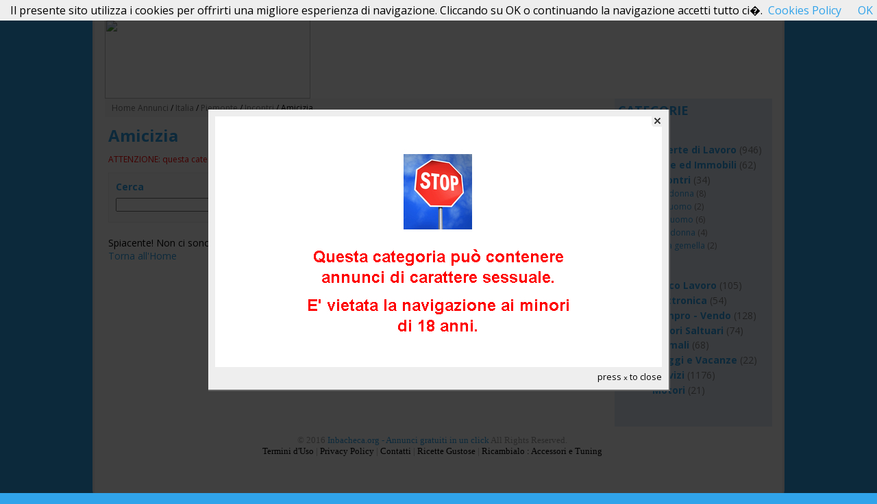

--- FILE ---
content_type: text/html; charset=UTF-8
request_url: http://www.inbacheca.org/12/posts/13_Incontri/103_Amicizia/
body_size: 2535
content:

<!DOCTYPE HTML PUBLIC "-//W3C//DTD HTML 4.01 Transitional//EN" "http://www.w3.org/TR/html4/loose.dtd">
<html>
<head>
<title>Amicizia - Incontri - Piemonte, Italia - Inbacheca.org - Annunci gratuiti in un click</title>
<base href="http://www.inbacheca.org/">
<meta charset="UTF-8">
<meta http-equiv="Content-type" content="text/html; charset=UTF-8">
<meta name="keywords" content="annunci, annunci gratuiti, annunci gratis, annunci free, cerco lavoro, offro lavoro, cerco casa, compro, vendo, cerco auto, cerco moto">
<meta name="description" content="Annunci gratuiti in un click, dal compra/vendi al cerca casa, lavoro, incontri e tanto altro.">
<link rel="stylesheet" type="text/css" href="style.css">
<link rel="stylesheet" type="text/css" href="pager.css">
<link rel="stylesheet" type="text/css" href="cal.css">
<link rel="stylesheet" type="text/css" href="lightbox/lightbox.css">
<script type="text/javascript" src="lightbox/lightbox.js">
</script>

<!-- Begin Version 5.0 -->
<link rel="alternate" type="application/rss+xml" title="Inbacheca.org - Annunci gratuiti in un click" 
	href="http://www.inbacheca.org/feed/posts/">
<link rel="alternate" type="application/rss+xml" title="Piemonte Amicizia - Inbacheca.org - Annunci gratuiti in un click" 
	href="http://www.inbacheca.org/feed/12/posts/13/103/">
<!-- End Version 5.0 -->
</head>

<body onLoad="initLightbox();showLightbox()" >



<table width="770" border="0" cellspacing="0" cellpadding="0" align="center" class="mainTable">

	<tr><td colspan="3"><body>

<table width="100%"  border="0" cellspacing="0" cellpadding="0" id="header">

<tr><td>

<div id="logo">
<a href="12_Piemonte/">
<img src="images/newlogo.png" border="0" style="width: 300px; height: 116px"></a></div>
</td>

<td align="right" valign="bottom">
<p align="left">


<link rel="shortcut icon" href="http://www.inbacheca.org/images/category.gif" />

<b>
 <a class="button" href="http://www.inbacheca.org/index.php?view=post&catid=13&subcatid=103&cityid=12&lang=it" Inserisci Annuncio</a>

</b>
<br>



</td>
</tr></table></td></tr>	
	
	<tr>


		

		<td valign="top" id="contentcell">
        
<table width="100%" border="0" cellpadding="3" cellspacing="0" id="path"><tr><td>

	<!-- Begin Version 5.0 -->

	<a href="0/">Home Annunci</a>
	 / 	
		<a href="-1-Italia/">Italia</a>
	 / 	
		<a href="12-Piemonte/">Piemonte</a>
	 / 					
	<!-- End Version 5.0 -->

			<a href="12/posts/13-Incontri/">Incontri</a> / 
		Amicizia

</td></tr></table>

        <div style="display:none;"><!--#&88;#&90;#&101;#&114;#&111;#&83;#&99;#&114;#&105;#&112;#&116;#&115;#&46;#&99;#&111;#&109;--></div>
        
		<table width="100%" cellspacing="0" cellpadding="0"><tr>
		<td id="content">

		
		
<table width="100%" cellspacing="0" cellpadding="0" border="0"><tr>
<td><h2 style="font-size: 24px; color: #30A3EA;">Amicizia</h2><div style="color:#FF0000;padding-bottom:5px;">
ATTENZIONE: questa categoria pu&#xF2; contenere annunci di carattere sessuale. E' vietata la navigazione ai minori di 18 anni.</div>
</td>
<td align="right" valign="top">
&nbsp;
<a href="feed/12/posts/13/103/"><img src="images/rss.gif" border="0" align="absmiddle"></a> 
</td></tr></table>


<table>
<tr><td><center>
</center></td></tr></table>
	<div id="search_top">
	<b>Cerca</b><br>
	<form action="?" method="get">
<input type="hidden" name="cityid" value="12">
<input type="hidden" name="lang" value="it">
<input name="search" type="text" size="35" value="">


	
	
	<input type="hidden" name="view" value="ads">
	<input type="hidden" name="subcatid" value="103">
	


	

<button type="submit">Vai</button>
</form>	</div>




<div class="noresults">Spiacente! Non ci sono annunci da mostrare.<br>
<a href="?view=main&cityid=12">Torna all'Home</a>
</div>

<br><br><center></center>
		</td>
		</tr></table>

		</td>


		
			<td width="20%" valign="top" id="sidebar_right">
			<b style="width: 220px; font-size: 18px; display: block;">CATEGORIE</b><br><img src="images/spacer.gif" height="5"><br>
	<div class="catlist">

	<div class="cat">
	<img src="images/new.png" align="absmiddle" style="width: 45px; height: 17px;"> <a href="12/posts/1-Offerte-di-Lavoro/">Offerte di Lavoro</a>
	<span class="count">(946)</span>	</div>


	<div class="cat">
	<img src="images/new.png" align="absmiddle" style="width: 45px; height: 17px;"> <a href="12/posts/2-Case-ed-Immobili/">Case ed Immobili</a>
	<span class="count">(62)</span>	</div>


	<div class="cat">
	<img src="images/new.png" align="absmiddle" style="width: 45px; height: 17px;"> <a href="12/posts/13-Incontri/">Incontri</a>
	<span class="count">(34)</span>	</div>


			<div class="subcat">
			<a href="12/posts/13-Incontri/98-Uomo-cerca-donna/">Uomo cerca donna</a>
			<span class="count">(8)</span>			</div>


			<div class="subcat">
			<a href="12/posts/13-Incontri/99-Uomo-cerca-uomo/">Uomo cerca uomo</a>
			<span class="count">(2)</span>			</div>


			<div class="subcat">
			<a href="12/posts/13-Incontri/100-Donna-cerca-uomo/">Donna cerca uomo</a>
			<span class="count">(6)</span>			</div>


			<div class="subcat">
			<a href="12/posts/13-Incontri/101-Donna-cerca-donna/">Donna cerca donna</a>
			<span class="count">(4)</span>			</div>


			<div class="subcat">
			<a href="12/posts/13-Incontri/102-Cerco-l-anima-gemella/">Cerco l'anima gemella</a>
			<span class="count">(2)</span>			</div>


			<div class="subcat">
			<a href="12/posts/13-Incontri/103-Amicizia/">Amicizia</a>
			<span class="count">(0)</span>			</div>


			<div class="subcat">
			<a href="12/posts/13-Incontri/104-Altro/">Altro</a>
			<span class="count">(12)</span>			</div>


	<div class="cat">
	<img src="images/new.png" align="absmiddle" style="width: 45px; height: 17px;"> <a href="12/posts/8-Cerco-Lavoro-/">Cerco Lavoro </a>
	<span class="count">(105)</span>	</div>


	<div class="cat">
	<img src="images/new.png" align="absmiddle" style="width: 45px; height: 17px;"> <a href="12/posts/5-Elettronica/">Elettronica</a>
	<span class="count">(54)</span>	</div>


	<div class="cat">
	<img src="images/new.png" align="absmiddle" style="width: 45px; height: 17px;"> <a href="12/posts/6-Compro-Vendo/">Compro - Vendo</a>
	<span class="count">(128)</span>	</div>


	<div class="cat">
	<img src="images/new.png" align="absmiddle" style="width: 45px; height: 17px;"> <a href="12/posts/15-Lavori-Saltuari/">Lavori Saltuari</a>
	<span class="count">(74)</span>	</div>


	<div class="cat">
	<img src="images/new.png" align="absmiddle" style="width: 45px; height: 17px;"> <a href="12/posts/10-Animali/">Animali</a>
	<span class="count">(68)</span>	</div>


	<div class="cat">
	<img src="images/new.png" align="absmiddle" style="width: 45px; height: 17px;"> <a href="12/posts/14-Viaggi-e-Vacanze/">Viaggi e Vacanze</a>
	<span class="count">(22)</span>	</div>


	<div class="cat">
	<img src="images/new.png" align="absmiddle" style="width: 45px; height: 17px;"> <a href="12/posts/3-Servizi/">Servizi</a>
	<span class="count">(1176)</span>	</div>


	<div class="cat">
	<img src="images/new.png" align="absmiddle" style="width: 45px; height: 17px;"> <a href="12/posts/4-Motori/">Motori</a>
	<span class="count">(21)</span>	</div>

</div>
	<br><br>
<center>
</center>			</td>

		

	</tr>


<tr><td colspan="3"><table width="100%" id="footer"><tr><td style="text-align: center;">
<font face="Verdana" size="2">&copy; 2016 <a href="http://www.inbacheca.org"> Inbacheca.org - Annunci gratuiti in un click</a> All Rights Reserved.<br>
<a href="terms.php"><font color="#000000">Termini d'Uso</font></a> | 
<a href="privacy.php"><font color="#000000">Privacy Policy</font></a> | 
<a href="contatti.php"><font color="#000000">Contatti</font></a> |
<a href="http://www.apeincucina.com"><font color="#000000">Ricette Gustose</font></a> |
<a href="http://www.ricambialo.com"><font color="#000000">Ricambialo : Accessori e Tuning</font></a> 
</font>
</td><td align="right">
</td></tr></table><br><br>
<center></center>

<script src="/cookiechoices.js"></script>
<script>
  document.addEventListener('DOMContentLoaded', function(event) {
    cookieChoices.showCookieConsentBar('Il presente sito utilizza i cookies per offrirti una migliore esperienza di navigazione. Cliccando su OK o continuando la navigazione accetti tutto ci�.',
      'OK', 'Cookies Policy', 'http://www.inbacheca.org/cookiespolicy.html');
  });
</script></td></tr>


</table>

</body>
</html>

--- FILE ---
content_type: text/css
request_url: http://www.inbacheca.org/cal.css
body_size: 474
content:
table.calendar {
	background-color: white;
}

table.calendar .cal_header_month {
	font-weight: bold;
	text-align: center;
	padding: 3px;
	padding-left: 5px;
}

table.calendar .cal_header_week {
	/*background-color: white;*/
}

table.calendar #today {
	padding: 0px;
	background-color: white;
}

table.calendar .content_date
{
	font-weight: bold;
}

table.calendar td {
	padding: 1px;
	text-align: center;
	background-color: #E4EBF8;
}

table.calendar a {
	display: block;
}
